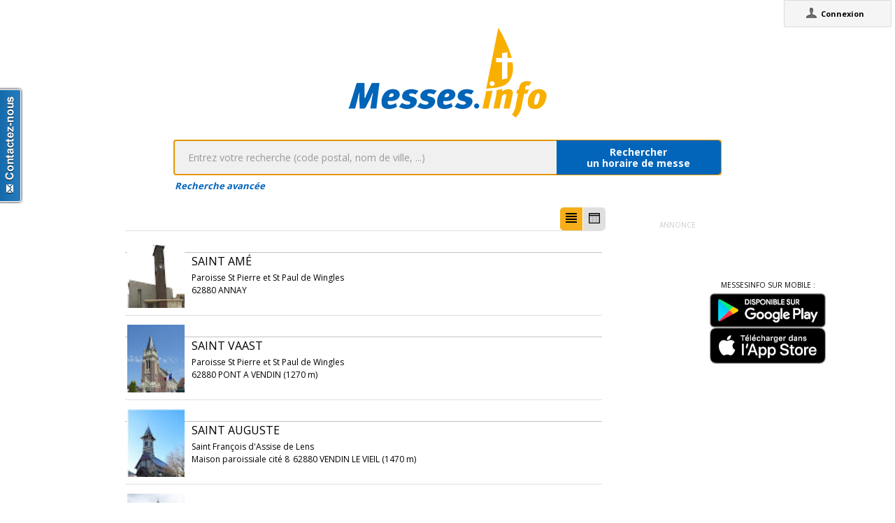

--- FILE ---
content_type: text/html;charset=utf-8
request_url: https://messes.info/annuaire/50.46315542%3A2.8804374
body_size: 8511
content:
<!DOCTYPE html>
<!-- Google Tag Manager -->
<script>(function(w,d,s,l,i){w[l]=w[l]||[];w[l].push({'gtm.start':
new Date().getTime(),event:'gtm.js'});var f=d.getElementsByTagName(s)[0],
j=d.createElement(s),dl=l!='dataLayer'?'&l='+l:'';j.async=true;j.src=
'https://www.googletagmanager.com/gtm.js?id='+i+dl;f.parentNode.insertBefore(j,f);
})(window,document,'script','dataLayer','GTM-WDS8JVF');</script>
<!-- End Google Tag Manager -->
<!--[if lt IE 7]><html class="no-js lt-ie9 lt-ie8 lt-ie7"><![endif]-->
<!--[if IE 7]><html class="no-js lt-ie9 lt-ie8"><![endif]-->
<!--[if IE 8]><html class="no-js lt-ie9"><![endif]-->
<!--[if gt IE 8]><!--><html class="no-js"><!--<![endif]-->
<html lang="fr">
<head>
<meta http-equiv="X-UA-Compatible" content="IE=9">
<meta charset="UTF-8" />
<meta name="gwt:property" content="locale=fr" />
<meta name="gwt:property" content="region=" />
<meta http-equiv="Content-Language" content="fr" />
<meta name="COPYRIGHT" content="Copyright (c) CEF.fr" />
<meta name="ROBOTS" content="index,follow" />
<meta name="OWNER" content="messesinfo@cef.fr" />
<meta name="DOCUMENTCOUNTRYCODE" content="fr" />
<meta name="DOCUMENTLANGUAGECODE" content="fr" />
<meta name="DESCRIPTION" content="" />
<meta name="KEYWORDS"
content=", horaires, heures, messes, infos, fêtes, religieuses, célébrations, églises, catholique, france, paroisses, horaires des messes, cef, chrétiens, religions, Dieu, diocèses" />
<meta name="REVISIT-AFTER" content="10 days" />
<meta name="Author-Corporate" content="CEF" />
<meta name="Author-Url" content="https://messes.info/" />
<meta name="Author-Name" content="CEF" />
<meta name="apple-mobile-web-app-capable" content="yes" />
<meta name="apple-mobile-web-app-status-bar-style" content="black" />
<meta name="viewport" content="width=device-width,initial-scale=1.0,maximum-scale=1.0,user-scalable=0" />
<meta name="google-site-verification"
content="0PnvZqKElwm37qSUMauyS_MLwRgd9xbaLYgnZAy_a_s" />
<!-- app banner -->
<meta name="smartbanner:title" content="MessesInfo">
<meta name="smartbanner:author" content="CEF - Bayard Service">
<meta name="smartbanner:price" content="Gratuit">
<meta name="smartbanner:price-suffix-apple" content=" - Sur l'App Store">
<meta name="smartbanner:price-suffix-google" content=" - Google Play">
<meta name="smartbanner:icon-apple" content="https://is2-ssl.mzstatic.com/image/thumb/Purple128/v4/ae/ad/19/aead1912-3532-00b2-72bd-10ecaddf0a44/AppIcon-1x_U007emarketing-85-220-0-9.png/230x0w.jpg">
<meta name="smartbanner:icon-google" content="https://is2-ssl.mzstatic.com/image/thumb/Purple128/v4/ae/ad/19/aead1912-3532-00b2-72bd-10ecaddf0a44/AppIcon-1x_U007emarketing-85-220-0-9.png/230x0w.jpg">
<meta name="smartbanner:button" content="Installer">
<meta name="smartbanner:button-url-apple" content="https://itunes.apple.com/fr/app/messes-info/id401133067?mt=8">
<meta name="smartbanner:button-url-google" content="https://play.google.com/store/apps/details?id=cef.messesinfo&hl=fr">
<meta name="smartbanner:enabled-platforms" content="android,ios">
<!-- <meta name="smartbanner:hide-ttl" content="0"> -->
<!--<meta name="smartbanner:hide-path" content="/">-->
<!--<meta name="smartbanner:disable-positioning" content="true">-->
<!-- Enable for all platforms -->
<!--<meta name="smartbanner:include-user-agent-regex" content=".*">-->
<!--<meta name="smartbanner:custom-design-modifier" content="ios">-->
<link rel="stylesheet" href="/css/smartbanner.min.css">
<script src="/js/smartbanner.min.js"></script>
<!-- End app banner -->
<link rel="apple-touch-startup-image" href="/favicon.png">
<link rel="apple-touch-icon" href="/favicon.png">
<link rel="icon" href="/favicon.png" type="image/png">
<link rel="alternate" type="application/json+oembed"
href="https://messes.info:443/api/oembed?url=https%3A%2F%2Fmesses.info%2Fannuaire%2F50.46315542%253A2.8804374&format=json"
title="Recherche des lieux : 50.46315542:2.8804374" />
<link rel="alternate" type="text/xml+oembed"
href="https://messes.info:443/api/oembed?url=https%3A%2F%2Fmesses.info%2Fannuaire%2F50.46315542%253A2.8804374&format=xml"
title="Recherche des lieux : 50.46315542:2.8804374" />
<!--[if lt IE 9]>
<script src="/js/html5-3.6-respond-1.1.0.min.js"></script>
<![endif]-->
<title>Recherche des lieux : 50.46315542:2.8804374</title>
<link rel="canonical" href="https://messes.info/annuaire/50.46315542%3A2.8804374" />
<meta property="og:description" content="" />
<meta property="og:image"
content="/images/logos/messesinfo/logo.png" />
<meta property="og:title" content="Recherche des lieux : 50.46315542:2.8804374" />
<meta property="og:url" content="https://messes.info/annuaire/50.46315542%3A2.8804374" />
<meta property="og:site_name" content="Eglise info" />
<meta property="og:locale" content="fr" />
<meta property="og:type" content="non_profit" />
<meta property="fb:admins" value="552489585,100000931266774" />
<meta property="fb:app_id" value="225004474229922" />
<link rel="stylesheet" id="htmlstylesheet" href="/css/style.min.css">
<link rel="stylesheet" href="https://use.fontawesome.com/releases/v5.7.0/css/all.css" integrity="sha384-lZN37f5QGtY3VHgisS14W3ExzMWZxybE1SJSEsQp9S+oqd12jhcu+A56Ebc1zFSJ" crossorigin="anonymous">
<link rel="stylesheet" href="/css/font.css">
<link rel="stylesheet" href="https://unpkg.com/leaflet@1.0.0/dist/leaflet.css" />
<script src="https://unpkg.com/leaflet@1.0.0/dist/leaflet.js"></script>
<style>
#loading-container {
width: 22em;
height: 8em;
text-align: center;
font-size: 14px;
position: absolute;
left: 50%;
top: 25%;
margin-left: -11em;
background-color: white;
border: 2px solid #f8ae01;
-webkit-border-radius: 5px;
-webkit-box-shadow: 3px 3px 13px #0d0d0d;
-moz-box-shadow: 3px 3px 13px #0d0d0d;
box-shadow: 3px 3px 13px #0d0d0d;
-moz-border-radius: 5px;
border-radius: 5px;
padding: 4px;
font-family: sans-serif
}
#return-mobile {
right: 339px;
color: #A00;
top: 4px;
font-weight: bold;
}
#htmlversion {
display: none;
}
</style>
<script type="text/javascript" language="javascript"
src="https://ajax.googleapis.com/ajax/libs/jquery/1.12.4/jquery.min.js"></script>
<script type="text/javascript" language="javascript"
src="/kephas/kephas.nocache.js"></script>
<script src="https://maps.googleapis.com/maps/api/js?key=AIzaSyCGqGagIPspQRAM79fhzqgM4jW1roHGCwI&language=fr&libraries=drawing,geometry,visualization" type="text/javascript"></script>
<script src="/js/content-mask_js.js" type="text/javascript"></script>
<link rel="stylesheet" href="/css/breadcrumb-simple.css">
</head>
<body>
<!-- Google Tag Manager (noscript) -->
<noscript><iframe src="https://www.googletagmanager.com/ns.html?id=GTM-WDS8JVF"
height="0" width="0" style="display:none;visibility:hidden"></iframe></noscript>
<!-- End Google Tag Manager (noscript) -->
<div id='cef-root'></div>
<p id="cef-top-box" style="margin-bottom: 0px; width: 100%;">
<a id="return-mobile" href="https://messes.info:443/annuaire/50.46315542%3A2.8804374.html" rel="noIndex" class="noprint">Passer en version mobile
du site</a>
</p>
<iframe src="javascript:''" id="__gwt_historyFrame" tabIndex='-1'
style="position: absolute; width: 0; height: 0; border: 0"></iframe>
<link rel="stylesheet" href="/css/custom.css">
<!--googleoff: all-->
<noscript>
<div
style="width: 22em; position: absolute; left: 50%; margin-left: -11em; color: red; background-color: white; border: 1px solid red; padding: 4px; font-family: sans-serif">
Votre navigateur doit pouvoir exécuter le javascript pour pouvoir
voir ce site</div>
</noscript>
<div id="loading-container" class="noprint">
<span style="line-height: 8em;">Chargement en cours ... <img
src="/images/ajax-loader.gif" /></span>
</div>
<script type="text/javascript">
var egliseinfo = {
email: "",
user: "",
admin: false,
city: "columbus",
latlng: "39.962511:-83.003222",
lang: "fr",
region: "",
secureurl: "https://messes.info/",
version: "2-3.474652204387343698",
googleTagManagerID: "GTM-WDS8JVF",
habillagePubFlag: "non",
geoLocFlag: "oui"
};
</script>
<!--googleon: all-->
<div id="htmlversion">
<div class="header-container">
<header class="wrapper clearfix">
<img
src="/images/logos/messesinfo/logo.png"
alt="logo eglises info" />
<h1 class="title">Recherche des lieux : 50.46315542:2.8804374</h1>
<nav>
<ul>
<li><a href="/departements">Liste des départements</a></li>
<li><a href="/horaires/39.962511:-83.003222">A proximité de votre position</a></li>
<li><a href="/dioceses">Liste des diocèses</a></li>
</ul>
</nav>
</header>
</div>
<div class="main-container">
<div class="main wrapper clearfix">
<aside>
<form method="get" action="/horaires/" style="display: inline;">
<h3>Rechercher une messe / une célébration :</h3><input type=text name="search"
style="width: 260px;"> <input type="submit" value="OK">
</form>
</aside>
<aside>
<form method="get" action="/annuaire/" style="display: inline;">
<h3>Rechercher une église / un lieu de culte :</h3><input type=text name="search"
style="width: 260px;"> <input type="submit" value="OK">
</form>
</aside>
<aside>
</aside>
<h1>Recherche des lieux : 50.46315542:2.8804374</h1>
<div>
<article itemscope itemtype="http://schema.org/Church">
<img width="85px" src="https://lh3.googleusercontent.com/-drSwtV5xpdOI0WkiNNQFnGHBZ3j89ORLi6JDkIKx9Ff4lrlcmdAFI0_MfCIGLAyBTBORVP_R3ZfnLo2CaTmRsI=s85" itemprop="photo" alt="photo de Saint Amé" />
<h3><a href="/lieu/62/annay/saint-ame" itemprop="url"><span itemprop="name">Saint Amé</span></a></h3>
<div itemprop="address" itemscope itemtype="http://schema.org/PostalAddress">
<span itemprop="streetAddress"></span>,
<span itemprop="postalCode">62880</span>
<span itemprop="addressLocality">ANNAY</span>
</div>
<div itemprop="geo" itemscope itemtype="http://schema.org/GeoCoordinates">
<div>Coordonnées : 50,463:2,88</div>
<meta itemprop="latitude" content="50.46315542" />
<meta itemprop="longitude" content="2.8804374" />
</div>
<div itemprop="containedIn" itemtype="http://schema.org/PlaceOfWorship">
<a href="/communaute/ar/62/paroisse-st-pierre-et-st-paul-de-wingles" itemprop="url">Paroisse : <span itemprop="name">Paroisse St Pierre et St Paul de Wingles</span></a>
<div itemprop="containedIn" itemtype="http://schema.org/PlaceOfWorship">
<a href="/communaute/ar/lens---lievin" itemprop="url">Doyenné : <span itemprop="name">Gohelle</span></a>
</div>
</div>
<div><a href="/horaires/50.46315542:2.8804374">Messes à proximité<abbr> de Saint Amé à ANNAY</a></abbr></div>
<div><a href="/annuaire/50.46315542:2.8804374">Églises à proximité<abbr> de Saint Amé à ANNAY</a></abbr></div>
</article>
<article itemscope itemtype="http://schema.org/Church">
<img width="85px" src="https://lh3.googleusercontent.com/rUjtLmXRjGu3lRkXbLY5rFS4EGhj100rwd0oC5D8ht_q7EO-2n4sbzXtTUZYjZjr5lMdlUMnLEr60TIsgKUId3Q=s85" itemprop="photo" alt="photo de Saint Vaast" />
<h3><a href="/lieu/62/pont-a-vendin/saint-vaast" itemprop="url"><span itemprop="name">Saint Vaast</span></a></h3>
<div itemprop="address" itemscope itemtype="http://schema.org/PostalAddress">
<span itemprop="streetAddress"></span>,
<span itemprop="postalCode">62880</span>
<span itemprop="addressLocality">PONT A VENDIN</span>
</div>
<div itemprop="geo" itemscope itemtype="http://schema.org/GeoCoordinates">
<div>Coordonnées : 50,474:2,887</div>
<meta itemprop="latitude" content="50.47387239" />
<meta itemprop="longitude" content="2.88672575" />
</div>
<div itemprop="containedIn" itemtype="http://schema.org/PlaceOfWorship">
<a href="/communaute/ar/62/paroisse-st-pierre-et-st-paul-de-wingles" itemprop="url">Paroisse : <span itemprop="name">Paroisse St Pierre et St Paul de Wingles</span></a>
<div itemprop="containedIn" itemtype="http://schema.org/PlaceOfWorship">
<a href="/communaute/ar/lens---lievin" itemprop="url">Doyenné : <span itemprop="name">Gohelle</span></a>
</div>
</div>
<div><a href="/horaires/50.47387239:2.88672575">Messes à proximité<abbr> de Saint Vaast à PONT A VENDIN</a></abbr></div>
<div><a href="/annuaire/50.47387239:2.88672575">Églises à proximité<abbr> de Saint Vaast à PONT A VENDIN</a></abbr></div>
</article>
<article itemscope itemtype="http://schema.org/Church">
<img width="85px" src="https://lh3.googleusercontent.com/HxvGns4i5Ds4QixtkJCBTKk1__ZNkD-OCiVSycoyA-ZUYmajjib64KfaTWyV1lNOuQDMp-Jmu7IsLZfKwT5mMsFP=s85" itemprop="photo" alt="photo de Saint Auguste" />
<h3><a href="/lieu/62/vendin-le-vieil/saint-auguste" itemprop="url"><span itemprop="name">Saint Auguste</span></a></h3>
<div itemprop="address" itemscope itemtype="http://schema.org/PostalAddress">
<span itemprop="streetAddress">Maison paroissiale cité 8</span>,
<span itemprop="postalCode">62880</span>
<span itemprop="addressLocality">VENDIN LE VIEIL</span>
</div>
<div itemprop="geo" itemscope itemtype="http://schema.org/GeoCoordinates">
<div>Coordonnées : 50,473:2,867</div>
<meta itemprop="latitude" content="50.4730684" />
<meta itemprop="longitude" content="2.8667342" />
</div>
<div itemprop="containedIn" itemtype="http://schema.org/PlaceOfWorship">
<a href="/communaute/ar/62/saint-francois-d-assise-de-lens" itemprop="url">Paroisse : <span itemprop="name">Saint François d'Assise de Lens</span></a>
<div itemprop="containedIn" itemtype="http://schema.org/PlaceOfWorship">
<a href="/communaute/ar/lens---lievin" itemprop="url">Doyenné : <span itemprop="name">Gohelle</span></a>
</div>
</div>
<div><a href="/horaires/50.4730684:2.8667342">Messes à proximité<abbr> de Saint Auguste à VENDIN LE VIEIL</a></abbr></div>
<div><a href="/annuaire/50.4730684:2.8667342">Églises à proximité<abbr> de Saint Auguste à VENDIN LE VIEIL</a></abbr></div>
</article>
<article itemscope itemtype="http://schema.org/Church">
<img width="85px" src="https://lh3.googleusercontent.com/zuE5fBB7M1-21b4FNaEb8cGIb-bevSTfiKjHOZWv8oIRyBsIBK_n3sgR75ngeWxEYUFnuPt7yAOMPuI7Cu37R-w=s85" itemprop="photo" alt="photo de Saint Léger" />
<h3><a href="/lieu/62/vendin-le-vieil/saint-leger" itemprop="url"><span itemprop="name">Saint Léger</span></a></h3>
<div itemprop="address" itemscope itemtype="http://schema.org/PostalAddress">
<span itemprop="streetAddress"></span>,
<span itemprop="postalCode">62880</span>
<span itemprop="addressLocality">VENDIN LE VIEIL</span>
</div>
<div itemprop="geo" itemscope itemtype="http://schema.org/GeoCoordinates">
<div>Coordonnées : 50,476:2,87</div>
<meta itemprop="latitude" content="50.47553334" />
<meta itemprop="longitude" content="2.869749" />
</div>
<div itemprop="containedIn" itemtype="http://schema.org/PlaceOfWorship">
<a href="/communaute/ar/62/paroisse-st-pierre-et-st-paul-de-wingles" itemprop="url">Paroisse : <span itemprop="name">Paroisse St Pierre et St Paul de Wingles</span></a>
<div itemprop="containedIn" itemtype="http://schema.org/PlaceOfWorship">
<a href="/communaute/ar/lens---lievin" itemprop="url">Doyenné : <span itemprop="name">Gohelle</span></a>
</div>
</div>
<div><a href="/horaires/50.47553334:2.869749">Messes à proximité<abbr> de Saint Léger à VENDIN LE VIEIL</a></abbr></div>
<div><a href="/annuaire/50.47553334:2.869749">Églises à proximité<abbr> de Saint Léger à VENDIN LE VIEIL</a></abbr></div>
</article>
<article itemscope itemtype="http://schema.org/Church">
<img width="85px" src="https://lh3.googleusercontent.com/u40uto73OmwL6j8HGzAAutMGCBY19wJ20rBjCwVHsa4hEORctlTxfx3FHJBcC6SaMkl62QP2acZJl3XB_AgoMReE=s85" itemprop="photo" alt="photo de Chapelle du Sacré-Cœur (Chapelle polonaise de la cité du 21)" />
<h3><a href="/lieu/62/harnes/chapelle-du-sacre-coeur" itemprop="url"><span itemprop="name">Chapelle du Sacré-Cœur (Chapelle polonaise de la cité du 21)</span></a></h3>
<div itemprop="address" itemscope itemtype="http://schema.org/PostalAddress">
<span itemprop="streetAddress">Rue de Saint-Claude</span>,
<span itemprop="postalCode">62440</span>
<span itemprop="addressLocality">HARNES</span>
</div>
<div itemprop="geo" itemscope itemtype="http://schema.org/GeoCoordinates">
<div>Coordonnées : 50,444:2,887</div>
<meta itemprop="latitude" content="50.44417009" />
<meta itemprop="longitude" content="2.88721947" />
</div>
<div itemprop="containedIn" itemtype="http://schema.org/PlaceOfWorship">
<a href="/communaute/ar/62/saint-joseph-en-haute-deule" itemprop="url">Paroisse : <span itemprop="name">Saint Joseph en Haute Deule</span></a>
<div itemprop="containedIn" itemtype="http://schema.org/PlaceOfWorship">
<a href="/communaute/ar/lens---lievin" itemprop="url">Doyenné : <span itemprop="name">Gohelle</span></a>
</div>
</div>
<div><a href="/horaires/50.44417009:2.88721947">Messes à proximité<abbr> de Chapelle du Sacré-Cœur (Chapelle polonaise de la cité du 21) à HARNES</a></abbr></div>
<div><a href="/annuaire/50.44417009:2.88721947">Églises à proximité<abbr> de Chapelle du Sacré-Cœur (Chapelle polonaise de la cité du 21) à HARNES</a></abbr></div>
</article>
<article itemscope itemtype="http://schema.org/Church">
<img width="85px" src="https://lh3.googleusercontent.com/bKceS93aC9tm6GeODRt7d-IrF3A_AitSqDSILfwg0VQPgfxRadVT1zsYfwEhSPJr0WCdnqjvjAdlE9DjeAcYDek=s85" itemprop="photo" alt="photo de Saint Martin" />
<h3><a href="/lieu/62/harnes/saint-martin" itemprop="url"><span itemprop="name">Saint Martin</span></a></h3>
<div itemprop="address" itemscope itemtype="http://schema.org/PostalAddress">
<span itemprop="streetAddress">Grand'Place</span>,
<span itemprop="postalCode">62440</span>
<span itemprop="addressLocality">HARNES</span>
</div>
<div itemprop="geo" itemscope itemtype="http://schema.org/GeoCoordinates">
<div>Coordonnées : 50,445:2,904</div>
<meta itemprop="latitude" content="50.4447486" />
<meta itemprop="longitude" content="2.904279" />
</div>
<div itemprop="containedIn" itemtype="http://schema.org/PlaceOfWorship">
<a href="/communaute/ar/62/saint-joseph-en-haute-deule" itemprop="url">Paroisse : <span itemprop="name">Saint Joseph en Haute Deule</span></a>
<div itemprop="containedIn" itemtype="http://schema.org/PlaceOfWorship">
<a href="/communaute/ar/lens---lievin" itemprop="url">Doyenné : <span itemprop="name">Gohelle</span></a>
</div>
</div>
<div><a href="/horaires/50.4447486:2.904279">Messes à proximité<abbr> de Saint Martin à HARNES</a></abbr></div>
<div><a href="/annuaire/50.4447486:2.904279">Églises à proximité<abbr> de Saint Martin à HARNES</a></abbr></div>
</article>
<article itemscope itemtype="http://schema.org/Church">
<img width="85px" src="https://lh6.ggpht.com/I-yLRsWZODfEQMR7mbS2SN69tV99kHRKmkbCHZp-STEYzozqHHq5MoKD0WQ_pgNpHgCU6I-OD0RwjKD2Ta5g60fg2FJ5NdgYA-VYEqyoRg=s85" itemprop="photo" alt="photo de Notre Dame de la Paix" />
<h3><a href="/lieu/62/estevelles/notre-dame-de-la-paix" itemprop="url"><span itemprop="name">Notre Dame de la Paix</span></a></h3>
<div itemprop="address" itemscope itemtype="http://schema.org/PostalAddress">
<span itemprop="streetAddress">Place Robert Ryckelynck</span>,
<span itemprop="postalCode">62880</span>
<span itemprop="addressLocality">ESTEVELLES</span>
</div>
<div itemprop="geo" itemscope itemtype="http://schema.org/GeoCoordinates">
<div>Coordonnées : 50,478:2,911</div>
<meta itemprop="latitude" content="50.4775442" />
<meta itemprop="longitude" content="2.9106774" />
</div>
<div itemprop="containedIn" itemtype="http://schema.org/PlaceOfWorship">
<a href="/communaute/ar/62/saints-pierre-et-paul-aux-portes-du-nord" itemprop="url">Paroisse : <span itemprop="name">Saints Pierre et Paul aux Portes du Nord</span></a>
<div itemprop="containedIn" itemtype="http://schema.org/PlaceOfWorship">
<a href="/communaute/ar/lens---lievin" itemprop="url">Doyenné : <span itemprop="name">Gohelle</span></a>
</div>
</div>
<div><a href="/horaires/50.4775442:2.9106774">Messes à proximité<abbr> de Notre Dame de la Paix à ESTEVELLES</a></abbr></div>
<div><a href="/annuaire/50.4775442:2.9106774">Églises à proximité<abbr> de Notre Dame de la Paix à ESTEVELLES</a></abbr></div>
</article>
<article itemscope itemtype="http://schema.org/Church">
<img width="85px" src="https://lh3.googleusercontent.com/F_bPZCnRjVy6x3D1AnmQ1llJASF51_mXCWTFeaaa8GQGd_OwqhVQl8LRypG1sKWiysxyswmTIllqzOeBABm7M8Y=s85" itemprop="photo" alt="photo de Chapelle Sainte Anne" />
<h3><a href="/lieu/62/harnes/chapelle-sainte-anne" itemprop="url"><span itemprop="name">Chapelle Sainte Anne</span></a></h3>
<div itemprop="address" itemscope itemtype="http://schema.org/PostalAddress">
<span itemprop="streetAddress">Rue Charles Louis Dupont</span>,
<span itemprop="postalCode">62440</span>
<span itemprop="addressLocality">HARNES</span>
</div>
<div itemprop="geo" itemscope itemtype="http://schema.org/GeoCoordinates">
<div>Coordonnées : 50,447:2,914</div>
<meta itemprop="latitude" content="50.4466869" />
<meta itemprop="longitude" content="2.9135563" />
</div>
<div itemprop="containedIn" itemtype="http://schema.org/PlaceOfWorship">
<a href="/communaute/ar/62/saint-joseph-en-haute-deule" itemprop="url">Paroisse : <span itemprop="name">Saint Joseph en Haute Deule</span></a>
<div itemprop="containedIn" itemtype="http://schema.org/PlaceOfWorship">
<a href="/communaute/ar/lens---lievin" itemprop="url">Doyenné : <span itemprop="name">Gohelle</span></a>
</div>
</div>
<div><a href="/horaires/50.4466869:2.9135563">Messes à proximité<abbr> de Chapelle Sainte Anne à HARNES</a></abbr></div>
<div><a href="/annuaire/50.4466869:2.9135563">Églises à proximité<abbr> de Chapelle Sainte Anne à HARNES</a></abbr></div>
</article>
<article itemscope itemtype="http://schema.org/Church">
<img width="85px" src="https://lh3.googleusercontent.com/8rfdFQmAiQ74-xpNqWPWWRT94B64pziYJUMvv8RxQKylCDsxn3rCiTnJfQAwP05IQtV-8ohsHztD3o-h9-yUq0Q=s85" itemprop="photo" alt="photo de Saint Vaast" />
<h3><a href="/lieu/62/loison-sous-lens/saint-vaast" itemprop="url"><span itemprop="name">Saint Vaast</span></a></h3>
<div itemprop="address" itemscope itemtype="http://schema.org/PostalAddress">
<span itemprop="streetAddress">rue diderot</span>,
<span itemprop="postalCode">62218</span>
<span itemprop="addressLocality">LOISON SOUS LENS</span>
</div>
<div itemprop="geo" itemscope itemtype="http://schema.org/GeoCoordinates">
<div>Coordonnées : 50,438:2,864</div>
<meta itemprop="latitude" content="50.4377697" />
<meta itemprop="longitude" content="2.8637033" />
</div>
<div itemprop="containedIn" itemtype="http://schema.org/PlaceOfWorship">
<a href="/communaute/ar/62/bienheureux-marcel-callo-en-mines" itemprop="url">Paroisse : <span itemprop="name">Bienheureux Marcel Callo en Mines</span></a>
<div itemprop="containedIn" itemtype="http://schema.org/PlaceOfWorship">
<a href="/communaute/ar/lens---lievin" itemprop="url">Doyenné : <span itemprop="name">Gohelle</span></a>
</div>
</div>
<div><a href="/horaires/50.4377697:2.8637033">Messes à proximité<abbr> de Saint Vaast à LOISON SOUS LENS</a></abbr></div>
<div><a href="/annuaire/50.4377697:2.8637033">Églises à proximité<abbr> de Saint Vaast à LOISON SOUS LENS</a></abbr></div>
</article>
<article itemscope itemtype="http://schema.org/Church">
<img width="85px" src="https://lh3.googleusercontent.com/XL6MKGfQDshnvyJf9rTqZjaYFt4uYZHx3IrFz5W3YLzxs7ZD_dzI7tb2s7FRPCUdIsGSv9yxNVgyvSKC5g1prw=s85" itemprop="photo" alt="photo de Saint Pierre" />
<h3><a href="/lieu/62/meurchin/saint-pierre" itemprop="url"><span itemprop="name">Saint Pierre</span></a></h3>
<div itemprop="address" itemscope itemtype="http://schema.org/PostalAddress">
<span itemprop="streetAddress"></span>,
<span itemprop="postalCode">62410</span>
<span itemprop="addressLocality">MEURCHIN</span>
</div>
<div itemprop="geo" itemscope itemtype="http://schema.org/GeoCoordinates">
<div>Coordonnées : 50,496:2,889</div>
<meta itemprop="latitude" content="50.4955554" />
<meta itemprop="longitude" content="2.88928788" />
</div>
<div itemprop="containedIn" itemtype="http://schema.org/PlaceOfWorship">
<a href="/communaute/ar/62/paroisse-st-pierre-et-st-paul-de-wingles" itemprop="url">Paroisse : <span itemprop="name">Paroisse St Pierre et St Paul de Wingles</span></a>
<div itemprop="containedIn" itemtype="http://schema.org/PlaceOfWorship">
<a href="/communaute/ar/lens---lievin" itemprop="url">Doyenné : <span itemprop="name">Gohelle</span></a>
</div>
</div>
<div><a href="/horaires/50.4955554:2.88928788">Messes à proximité<abbr> de Saint Pierre à MEURCHIN</a></abbr></div>
<div><a href="/annuaire/50.4955554:2.88928788">Églises à proximité<abbr> de Saint Pierre à MEURCHIN</a></abbr></div>
</article>
<article itemscope itemtype="http://schema.org/Church">
<img width="85px" src="https://lh3.googleusercontent.com/mFwOqaRXm49VokZlqD6N7S66Yk98WY9z1ers3bX8kd7ERDuqWEvNnhFhMkkiZvQtA52tvHtlRRlhOrRLDqGC1Zc=s85" itemprop="photo" alt="photo de Saint Amand" />
<h3><a href="/lieu/62/noyelles-sous-lens/saint-amand" itemprop="url"><span itemprop="name">Saint Amand</span></a></h3>
<div itemprop="address" itemscope itemtype="http://schema.org/PostalAddress">
<span itemprop="streetAddress">Place Auguste Gallet</span>,
<span itemprop="postalCode">62221</span>
<span itemprop="addressLocality">NOYELLES SOUS LENS</span>
</div>
<div itemprop="geo" itemscope itemtype="http://schema.org/GeoCoordinates">
<div>Coordonnées : 50,429:2,875</div>
<meta itemprop="latitude" content="50.4289757" />
<meta itemprop="longitude" content="2.8754306" />
</div>
<div itemprop="containedIn" itemtype="http://schema.org/PlaceOfWorship">
<a href="/communaute/ar/62/bienheureux-marcel-callo-en-mines" itemprop="url">Paroisse : <span itemprop="name">Bienheureux Marcel Callo en Mines</span></a>
<div itemprop="containedIn" itemtype="http://schema.org/PlaceOfWorship">
<a href="/communaute/ar/lens---lievin" itemprop="url">Doyenné : <span itemprop="name">Gohelle</span></a>
</div>
</div>
<div><a href="/horaires/50.4289757:2.8754306">Messes à proximité<abbr> de Saint Amand à NOYELLES SOUS LENS</a></abbr></div>
<div><a href="/annuaire/50.4289757:2.8754306">Églises à proximité<abbr> de Saint Amand à NOYELLES SOUS LENS</a></abbr></div>
</article>
<article itemscope itemtype="http://schema.org/Church">
<img width="85px" src="https://lh3.googleusercontent.com/tkSN12LdYPKlOsPsXjfU3tBunOJlOGstwSsgIBV9OmO1wJYNb2mA3blRUPB-VhSVM0Ip50gJcUYJURtp0ACOMG4=s85" itemprop="photo" alt="photo de Saint Wulgan" />
<h3><a href="/lieu/62/lens/saint-wulgan" itemprop="url"><span itemprop="name">Saint Wulgan</span></a></h3>
<div itemprop="address" itemscope itemtype="http://schema.org/PostalAddress">
<span itemprop="streetAddress">284 route de Lille</span>,
<span itemprop="postalCode">62300</span>
<span itemprop="addressLocality">LENS</span>
</div>
<div itemprop="geo" itemscope itemtype="http://schema.org/GeoCoordinates">
<div>Coordonnées : 50,437:2,841</div>
<meta itemprop="latitude" content="50.43681859" />
<meta itemprop="longitude" content="2.84112233" />
</div>
<div itemprop="containedIn" itemtype="http://schema.org/PlaceOfWorship">
<a href="/communaute/ar/62/saint-francois-d-assise-de-lens" itemprop="url">Paroisse : <span itemprop="name">Saint François d'Assise de Lens</span></a>
<div itemprop="containedIn" itemtype="http://schema.org/PlaceOfWorship">
<a href="/communaute/ar/lens---lievin" itemprop="url">Doyenné : <span itemprop="name">Gohelle</span></a>
</div>
</div>
<div><a href="/horaires/50.43681859:2.84112233">Messes à proximité<abbr> de Saint Wulgan à LENS</a></abbr></div>
<div><a href="/annuaire/50.43681859:2.84112233">Églises à proximité<abbr> de Saint Wulgan à LENS</a></abbr></div>
</article>
<article itemscope itemtype="http://schema.org/Church">
<img width="85px" src="https://lh3.googleusercontent.com/JkDY9MqsVit5-l8Bt8cQT5j3cuTR7l0TNJWudDVScfFkw-tkJCKGQvSCZ7ec3FtNgjaqQG_Vviqoal86mB7RkLM=s85" itemprop="photo" alt="photo de Saint Vaast" />
<h3><a href="/lieu/62/wingles/saint-vaast" itemprop="url"><span itemprop="name">Saint Vaast</span></a></h3>
<div itemprop="address" itemscope itemtype="http://schema.org/PostalAddress">
<span itemprop="streetAddress"></span>,
<span itemprop="postalCode">62410</span>
<span itemprop="addressLocality">WINGLES</span>
</div>
<div itemprop="geo" itemscope itemtype="http://schema.org/GeoCoordinates">
<div>Coordonnées : 50,495:2,852</div>
<meta itemprop="latitude" content="50.49524192" />
<meta itemprop="longitude" content="2.85182785" />
</div>
<div itemprop="containedIn" itemtype="http://schema.org/PlaceOfWorship">
<a href="/communaute/ar/62/paroisse-st-pierre-et-st-paul-de-wingles" itemprop="url">Paroisse : <span itemprop="name">Paroisse St Pierre et St Paul de Wingles</span></a>
<div itemprop="containedIn" itemtype="http://schema.org/PlaceOfWorship">
<a href="/communaute/ar/lens---lievin" itemprop="url">Doyenné : <span itemprop="name">Gohelle</span></a>
</div>
</div>
<div><a href="/horaires/50.49524192:2.85182785">Messes à proximité<abbr> de Saint Vaast à WINGLES</a></abbr></div>
<div><a href="/annuaire/50.49524192:2.85182785">Églises à proximité<abbr> de Saint Vaast à WINGLES</a></abbr></div>
</article>
<article itemscope itemtype="http://schema.org/Church">
<img width="85px" src="https://lh3.googleusercontent.com/UT0b5xUA8G26Fy8XyRxeRIWtJPlWoDeoYs9OY4xzyfuhaSfuzCVSDUDn704ynIlr7me1adrDT3J_lilgoZvhZw=s85" itemprop="photo" alt="photo de Saint Vaast" />
<h3><a href="/lieu/62/fouquieres-les-lens/saint-vaast" itemprop="url"><span itemprop="name">Saint Vaast</span></a></h3>
<div itemprop="address" itemscope itemtype="http://schema.org/PostalAddress">
<span itemprop="streetAddress">Rue Pasteur</span>,
<span itemprop="postalCode">62740</span>
<span itemprop="addressLocality">FOUQUIERES LES LENS</span>
</div>
<div itemprop="geo" itemscope itemtype="http://schema.org/GeoCoordinates">
<div>Coordonnées : 50,429:2,912</div>
<meta itemprop="latitude" content="50.4293346" />
<meta itemprop="longitude" content="2.9122372" />
</div>
<div itemprop="containedIn" itemtype="http://schema.org/PlaceOfWorship">
<a href="/communaute/ar/62/saint-joseph-en-haute-deule" itemprop="url">Paroisse : <span itemprop="name">Saint Joseph en Haute Deule</span></a>
<div itemprop="containedIn" itemtype="http://schema.org/PlaceOfWorship">
<a href="/communaute/ar/lens---lievin" itemprop="url">Doyenné : <span itemprop="name">Gohelle</span></a>
</div>
</div>
<div><a href="/horaires/50.4293346:2.9122372">Messes à proximité<abbr> de Saint Vaast à FOUQUIERES LES LENS</a></abbr></div>
<div><a href="/annuaire/50.4293346:2.9122372">Églises à proximité<abbr> de Saint Vaast à FOUQUIERES LES LENS</a></abbr></div>
</article>
<article itemscope itemtype="http://schema.org/Church">
<img width="85px" src="https://lh3.googleusercontent.com/XuBMwBnvoNUz5Y07ChZdAPqs3irHKrLxa5boFcRWqNDytj7IU8G8O6ug0sAvdvW4qnebNgIgh2m1S7eiWzmGw0k=s85" itemprop="photo" alt="photo de Saint Druon" />
<h3><a href="/lieu/62/benifontaine/saint-druon" itemprop="url"><span itemprop="name">Saint Druon</span></a></h3>
<div itemprop="address" itemscope itemtype="http://schema.org/PostalAddress">
<span itemprop="streetAddress"></span>,
<span itemprop="postalCode">62410</span>
<span itemprop="addressLocality">BENIFONTAINE</span>
</div>
<div itemprop="geo" itemscope itemtype="http://schema.org/GeoCoordinates">
<div>Coordonnées : 50,488:2,83</div>
<meta itemprop="latitude" content="50.48757796" />
<meta itemprop="longitude" content="2.83016825" />
</div>
<div itemprop="containedIn" itemtype="http://schema.org/PlaceOfWorship">
<a href="/communaute/ar/62/paroisse-st-pierre-et-st-paul-de-wingles" itemprop="url">Paroisse : <span itemprop="name">Paroisse St Pierre et St Paul de Wingles</span></a>
<div itemprop="containedIn" itemtype="http://schema.org/PlaceOfWorship">
<a href="/communaute/ar/lens---lievin" itemprop="url">Doyenné : <span itemprop="name">Gohelle</span></a>
</div>
</div>
<div><a href="/horaires/50.48757796:2.83016825">Messes à proximité<abbr> de Saint Druon à BENIFONTAINE</a></abbr></div>
<div><a href="/annuaire/50.48757796:2.83016825">Églises à proximité<abbr> de Saint Druon à BENIFONTAINE</a></abbr></div>
</article>
<article itemscope itemtype="http://schema.org/Church">
<img width="85px" src="https://lh3.googleusercontent.com/41oYGDqlX0qk78g8oYcqhtGKll-fCrXKeSHVjEQPpBDSenx-Wmnu0FPQzy2ZT-dkQKyrDP2D0ueVtlaO0e4-VA=s85" itemprop="photo" alt="photo de Saint Piat" />
<h3><a href="/lieu/62/courrieres/saint-piat" itemprop="url"><span itemprop="name">Saint Piat</span></a></h3>
<div itemprop="address" itemscope itemtype="http://schema.org/PostalAddress">
<span itemprop="streetAddress">1A rue Basly tel : 03 21 20 01 45 email : eglise.saintpiat.courrières@orange.fr</span>,
<span itemprop="postalCode">62710</span>
<span itemprop="addressLocality">COURRIERES</span>
</div>
<div itemprop="geo" itemscope itemtype="http://schema.org/GeoCoordinates">
<div>Coordonnées : 50,451:2,941</div>
<meta itemprop="latitude" content="50.4506281" />
<meta itemprop="longitude" content="2.9406319" />
</div>
<div itemprop="containedIn" itemtype="http://schema.org/PlaceOfWorship">
<a href="/communaute/ar/62/saints-pierre-et-paul-aux-portes-du-nord" itemprop="url">Paroisse : <span itemprop="name">Saints Pierre et Paul aux Portes du Nord</span></a>
<div itemprop="containedIn" itemtype="http://schema.org/PlaceOfWorship">
<a href="/communaute/ar/lens---lievin" itemprop="url">Doyenné : <span itemprop="name">Gohelle</span></a>
</div>
</div>
<div><a href="/horaires/50.4506281:2.9406319">Messes à proximité<abbr> de Saint Piat à COURRIERES</a></abbr></div>
<div><a href="/annuaire/50.4506281:2.9406319">Églises à proximité<abbr> de Saint Piat à COURRIERES</a></abbr></div>
</article>
<article itemscope itemtype="http://schema.org/Church">
<img width="85px" src="https://lh3.googleusercontent.com/i4I0_YOYswfUBHxeOo95ou2SDlQxNJNoNNdQhmxwF2Fb7T4-m_FHRPLGAsEsifyIi_crqiUMWkyU3ymtC8sWqXQK=s85" itemprop="photo" alt="photo de Notre Dame de Boulogne" />
<h3><a href="/lieu/62/lens/notre-dame-de-boulogne" itemprop="url"><span itemprop="name">Notre Dame de Boulogne</span></a></h3>
<div itemprop="address" itemscope itemtype="http://schema.org/PostalAddress">
<span itemprop="streetAddress">Rue Prosper Mérimée</span>,
<span itemprop="postalCode">62300</span>
<span itemprop="addressLocality">LENS</span>
</div>
<div itemprop="geo" itemscope itemtype="http://schema.org/GeoCoordinates">
<div>Coordonnées : 50,438:2,827</div>
<meta itemprop="latitude" content="50.4375847" />
<meta itemprop="longitude" content="2.8273871" />
</div>
<div itemprop="containedIn" itemtype="http://schema.org/PlaceOfWorship">
<a href="/communaute/ar/62/saint-francois-d-assise-de-lens" itemprop="url">Paroisse : <span itemprop="name">Saint François d'Assise de Lens</span></a>
<div itemprop="containedIn" itemtype="http://schema.org/PlaceOfWorship">
<a href="/communaute/ar/lens---lievin" itemprop="url">Doyenné : <span itemprop="name">Gohelle</span></a>
</div>
</div>
<div><a href="/horaires/50.4375847:2.8273871">Messes à proximité<abbr> de Notre Dame de Boulogne à LENS</a></abbr></div>
<div><a href="/annuaire/50.4375847:2.8273871">Églises à proximité<abbr> de Notre Dame de Boulogne à LENS</a></abbr></div>
</article>
<article itemscope itemtype="http://schema.org/Church">
<img width="85px" src="https://lh6.ggpht.com/lsmiFVbXV0gC1om7uCwZoop-9ynwJegK8b0ea9a3xVipQZSPU3ZaoQQRlOgE2O56QcAifNjb2ncWiWkg04a8iLj9EkZlxBhhkBniWIM=s85" itemprop="photo" alt="photo de Notre Dame" />
<h3><a href="/lieu/62/libercourt/notre-dame" itemprop="url"><span itemprop="name">Notre Dame</span></a></h3>
<div itemprop="address" itemscope itemtype="http://schema.org/PostalAddress">
<span itemprop="streetAddress">1 place du général Leclerc</span>,
<span itemprop="postalCode">62820</span>
<span itemprop="addressLocality">LIBERCOURT</span>
</div>
<div itemprop="geo" itemscope itemtype="http://schema.org/GeoCoordinates">
<div>Coordonnées : 50,46:2,947</div>
<meta itemprop="latitude" content="50.4597884" />
<meta itemprop="longitude" content="2.9470017" />
</div>
<div itemprop="containedIn" itemtype="http://schema.org/PlaceOfWorship">
<a href="/communaute/ar/62/saints-pierre-et-paul-aux-portes-du-nord" itemprop="url">Paroisse : <span itemprop="name">Saints Pierre et Paul aux Portes du Nord</span></a>
<div itemprop="containedIn" itemtype="http://schema.org/PlaceOfWorship">
<a href="/communaute/ar/lens---lievin" itemprop="url">Doyenné : <span itemprop="name">Gohelle</span></a>
</div>
</div>
<div><a href="/horaires/50.4597884:2.9470017">Messes à proximité<abbr> de Notre Dame à LIBERCOURT</a></abbr></div>
<div><a href="/annuaire/50.4597884:2.9470017">Églises à proximité<abbr> de Notre Dame à LIBERCOURT</a></abbr></div>
</article>
<article itemscope itemtype="http://schema.org/Church">
<h3><a href="/lieu/62/lens/eglise-maison-nicodeme" itemprop="url"><span itemprop="name">Maison paroissiale Maison Nicodéme</span></a></h3>
<div itemprop="address" itemscope itemtype="http://schema.org/PostalAddress">
<span itemprop="streetAddress">9 rue Diderot</span>,
<span itemprop="postalCode">62300</span>
<span itemprop="addressLocality">LENS</span>
</div>
<div itemprop="geo" itemscope itemtype="http://schema.org/GeoCoordinates">
<div>Coordonnées : 50,43:2,834</div>
<meta itemprop="latitude" content="50.4297832" />
<meta itemprop="longitude" content="2.834206" />
</div>
<div itemprop="containedIn" itemtype="http://schema.org/PlaceOfWorship">
<a href="/communaute/ar/62/saint-francois-d-assise-de-lens" itemprop="url">Paroisse : <span itemprop="name">Saint François d'Assise de Lens</span></a>
<div itemprop="containedIn" itemtype="http://schema.org/PlaceOfWorship">
<a href="/communaute/ar/lens---lievin" itemprop="url">Doyenné : <span itemprop="name">Gohelle</span></a>
</div>
</div>
<div><a href="/horaires/50.4297832:2.834206">Messes à proximité<abbr> de Maison paroissiale Maison Nicodéme à LENS</a></abbr></div>
<div><a href="/annuaire/50.4297832:2.834206">Églises à proximité<abbr> de Maison paroissiale Maison Nicodéme à LENS</a></abbr></div>
</article>
<article itemscope itemtype="http://schema.org/Church">
<img width="85px" src="https://lh5.ggpht.com/WHVwIZCRCniwgXW1YlwmwcMOT_eNcaaW7BBkM7oSagK4Hlr7J8XoCBiGzHvrEY346pcRRwUoNh0W8R7nt4Vm5XI1ZODMXismJxVqo70=s85" itemprop="photo" alt="photo de Saint Druon" />
<h3><a href="/lieu/62/carvin/saint-druon" itemprop="url"><span itemprop="name">Saint Druon</span></a></h3>
<div itemprop="address" itemscope itemtype="http://schema.org/PostalAddress">
<span itemprop="streetAddress">1 rue St Druon</span>,
<span itemprop="postalCode">62220</span>
<span itemprop="addressLocality">CARVIN</span>
</div>
<div itemprop="geo" itemscope itemtype="http://schema.org/GeoCoordinates">
<div>Coordonnées : 50,485:2,942</div>
<meta itemprop="latitude" content="50.4845632" />
<meta itemprop="longitude" content="2.9417527" />
</div>
<div itemprop="containedIn" itemtype="http://schema.org/PlaceOfWorship">
<a href="/communaute/ar/62/saints-pierre-et-paul-aux-portes-du-nord" itemprop="url">Paroisse : <span itemprop="name">Saints Pierre et Paul aux Portes du Nord</span></a>
<div itemprop="containedIn" itemtype="http://schema.org/PlaceOfWorship">
<a href="/communaute/ar/lens---lievin" itemprop="url">Doyenné : <span itemprop="name">Gohelle</span></a>
</div>
</div>
<div><a href="/horaires/50.4845632:2.9417527">Messes à proximité<abbr> de Saint Druon à CARVIN</a></abbr></div>
<div><a href="/annuaire/50.4845632:2.9417527">Églises à proximité<abbr> de Saint Druon à CARVIN</a></abbr></div>
</article>
<article itemscope itemtype="http://schema.org/Church">
<img width="85px" src="https://lh3.googleusercontent.com/PD3D_WCfZxbOm8xI_N1Ansou9Ec3B3CZBPZ4LmPmaheio5f-aN1hnp2ajKQAeg7ff2dqUKH85daAyFuORBd7hto=s85" itemprop="photo" alt="photo de Saint Léger" />
<h3><a href="/lieu/62/lens/saint-leger" itemprop="url"><span itemprop="name">Saint Léger</span></a></h3>
<div itemprop="address" itemscope itemtype="http://schema.org/PostalAddress">
<span itemprop="streetAddress">11 rue Diderot</span>,
<span itemprop="postalCode">62300</span>
<span itemprop="addressLocality">LENS</span>
</div>
<div itemprop="geo" itemscope itemtype="http://schema.org/GeoCoordinates">
<div>Coordonnées : 50,429:2,834</div>
<meta itemprop="latitude" content="50.4294913" />
<meta itemprop="longitude" content="2.834228" />
</div>
<div itemprop="containedIn" itemtype="http://schema.org/PlaceOfWorship">
<a href="/communaute/ar/62/saint-francois-d-assise-de-lens" itemprop="url">Paroisse : <span itemprop="name">Saint François d'Assise de Lens</span></a>
<div itemprop="containedIn" itemtype="http://schema.org/PlaceOfWorship">
<a href="/communaute/ar/lens---lievin" itemprop="url">Doyenné : <span itemprop="name">Gohelle</span></a>
</div>
</div>
<div><a href="/horaires/50.4294913:2.834228">Messes à proximité<abbr> de Saint Léger à LENS</a></abbr></div>
<div><a href="/annuaire/50.4294913:2.834228">Églises à proximité<abbr> de Saint Léger à LENS</a></abbr></div>
</article>
<article itemscope itemtype="http://schema.org/Church">
<img width="85px" src="https://lh3.googleusercontent.com/I_ov_2U6iPyduwlMh7qmNlSZbWwIQ4WYKRQedtA99c7mPcb9l2eQLshpqD2wikIkv8SZhG3bM9bj_wnOrNxlJ6Q=s85" itemprop="photo" alt="photo de Saint Laurent" />
<h3><a href="/lieu/62/hulluch/saint-laurent" itemprop="url"><span itemprop="name">Saint Laurent</span></a></h3>
<div itemprop="address" itemscope itemtype="http://schema.org/PostalAddress">
<span itemprop="streetAddress"></span>,
<span itemprop="postalCode">62410</span>
<span itemprop="addressLocality">HULLUCH</span>
</div>
<div itemprop="geo" itemscope itemtype="http://schema.org/GeoCoordinates">
<div>Coordonnées : 50,485:2,819</div>
<meta itemprop="latitude" content="50.48482743" />
<meta itemprop="longitude" content="2.8186122" />
</div>
<div itemprop="containedIn" itemtype="http://schema.org/PlaceOfWorship">
<a href="/communaute/ar/62/paroisse-st-pierre-et-st-paul-de-wingles" itemprop="url">Paroisse : <span itemprop="name">Paroisse St Pierre et St Paul de Wingles</span></a>
<div itemprop="containedIn" itemtype="http://schema.org/PlaceOfWorship">
<a href="/communaute/ar/lens---lievin" itemprop="url">Doyenné : <span itemprop="name">Gohelle</span></a>
</div>
</div>
<div><a href="/horaires/50.48482743:2.8186122">Messes à proximité<abbr> de Saint Laurent à HULLUCH</a></abbr></div>
<div><a href="/annuaire/50.48482743:2.8186122">Églises à proximité<abbr> de Saint Laurent à HULLUCH</a></abbr></div>
</article>
<article itemscope itemtype="http://schema.org/Church">
<img width="85px" src="https://lh3.googleusercontent.com/Ufsfc3ZWDxBgx8nTcClcKF8rlULNMeNiPKTBGPSe2qC6MJA2ZIX0RQ5cC_HoXXPB07T41AcAxgZrWfTTtpyLlXo=s85" itemprop="photo" alt="photo de Saint Vaast" />
<h3><a href="/lieu/62/sallaumines/saint-vaast" itemprop="url"><span itemprop="name">Saint Vaast</span></a></h3>
<div itemprop="address" itemscope itemtype="http://schema.org/PostalAddress">
<span itemprop="streetAddress">Place de la République</span>,
<span itemprop="postalCode">62430</span>
<span itemprop="addressLocality">SALLAUMINES</span>
</div>
<div itemprop="geo" itemscope itemtype="http://schema.org/GeoCoordinates">
<div>Coordonnées : 50,419:2,862</div>
<meta itemprop="latitude" content="50.4189525" />
<meta itemprop="longitude" content="2.8624308" />
</div>
<div itemprop="containedIn" itemtype="http://schema.org/PlaceOfWorship">
<a href="/communaute/ar/62/bienheureux-marcel-callo-en-mines" itemprop="url">Paroisse : <span itemprop="name">Bienheureux Marcel Callo en Mines</span></a>
<div itemprop="containedIn" itemtype="http://schema.org/PlaceOfWorship">
<a href="/communaute/ar/lens---lievin" itemprop="url">Doyenné : <span itemprop="name">Gohelle</span></a>
</div>
</div>
<div><a href="/horaires/50.4189525:2.8624308">Messes à proximité<abbr> de Saint Vaast à SALLAUMINES</a></abbr></div>
<div><a href="/annuaire/50.4189525:2.8624308">Églises à proximité<abbr> de Saint Vaast à SALLAUMINES</a></abbr></div>
</article>
<article itemscope itemtype="http://schema.org/Church">
<img width="85px" src="https://lh3.googleusercontent.com/1ZfgklpFQjD5FDw_STQB_QsZyF-glOB-LcVP2KxWujzNi9O-1n4mdbeTZrnmyDBGOExw6RXIuXtBllqh9styfw=s85" itemprop="photo" alt="photo de Sainte Marie Madeleine" />
<h3><a href="/lieu/62/montigny-en-gohelle/sainte-marie-madeleine" itemprop="url"><span itemprop="name">Sainte Marie Madeleine</span></a></h3>
<div itemprop="address" itemscope itemtype="http://schema.org/PostalAddress">
<span itemprop="streetAddress"></span>,
<span itemprop="postalCode">62640</span>
<span itemprop="addressLocality">MONTIGNY EN GOHELLE</span>
</div>
<div itemprop="geo" itemscope itemtype="http://schema.org/GeoCoordinates">
<div>Coordonnées : 50,428:2,929</div>
<meta itemprop="latitude" content="50.4276363" />
<meta itemprop="longitude" content="2.9292321" />
</div>
<div itemprop="containedIn" itemtype="http://schema.org/PlaceOfWorship">
<a href="/communaute/ar/62/sainte-claire-en-heninois" itemprop="url">Paroisse : <span itemprop="name">Sainte Claire en Héninois</span></a>
<div itemprop="containedIn" itemtype="http://schema.org/PlaceOfWorship">
<a href="/communaute/ar/lens---lievin" itemprop="url">Doyenné : <span itemprop="name">Gohelle</span></a>
</div>
</div>
<div><a href="/horaires/50.4276363:2.9292321">Messes à proximité<abbr> de Sainte Marie Madeleine à MONTIGNY EN GOHELLE</a></abbr></div>
<div><a href="/annuaire/50.4276363:2.9292321">Églises à proximité<abbr> de Sainte Marie Madeleine à MONTIGNY EN GOHELLE</a></abbr></div>
</article>
<article itemscope itemtype="http://schema.org/Church">
<img width="85px" src="https://lh3.googleusercontent.com/NRZEqcR_synp0maT_QHtczYJAqeuPQSJmkbG2mz9FeU02NXPzfdEGQ00YfR4V25jFwxxHCVC7Aoxj_2U9Rm1pg=s85" itemprop="photo" alt="photo de Sainte Elisabeth (millenium)" />
<h3><a href="/lieu/62/lens/sainte-elisabeth-millenium" itemprop="url"><span itemprop="name">Sainte Elisabeth (millenium)</span></a></h3>
<div itemprop="address" itemscope itemtype="http://schema.org/PostalAddress">
<span itemprop="streetAddress">21 route de Béthune</span>,
<span itemprop="postalCode">62300</span>
<span itemprop="addressLocality">LENS</span>
</div>
<div itemprop="geo" itemscope itemtype="http://schema.org/GeoCoordinates">
<div>Coordonnées : 50,434:2,82</div>
<meta itemprop="latitude" content="50.4341378" />
<meta itemprop="longitude" content="2.819743" />
</div>
<div itemprop="containedIn" itemtype="http://schema.org/PlaceOfWorship">
<a href="/communaute/ar/62/saint-francois-d-assise-de-lens" itemprop="url">Paroisse : <span itemprop="name">Saint François d'Assise de Lens</span></a>
<div itemprop="containedIn" itemtype="http://schema.org/PlaceOfWorship">
<a href="/communaute/ar/lens---lievin" itemprop="url">Doyenné : <span itemprop="name">Gohelle</span></a>
</div>
</div>
<div><a href="/horaires/50.4341378:2.819743">Messes à proximité<abbr> de Sainte Elisabeth (millenium) à LENS</a></abbr></div>
<div><a href="/annuaire/50.4341378:2.819743">Églises à proximité<abbr> de Sainte Elisabeth (millenium) à LENS</a></abbr></div>
</article>
</div>
</div>
</div>
<div class="footer-container">
<footer class="wrapper">
<a href="http://eglise.catholique.fr/">Conférence des évêques de
France</a> - <a
href="http://aide.egliseinfo.catholique.fr/mentions_legales/" rel="noIndex,noFollow">mentions
légales</a> - <a
href="http://soutenir-messesinfo.catholique.fr/">
Soutenir</a> - <a
href="mailto:contact@messesinfo.cef.fr" rel="noIndex,noFollow">écrivez-nous</a>
- <a href="http://aide.egliseinfo.catholique.fr/integration-des-horaires/">Mettre
les horaires de MessesInfo sur votre site</a>
<br/><small>Version: 2-3.474652204387343698</small>
</footer>
</div>
</div>
</body>
</html>